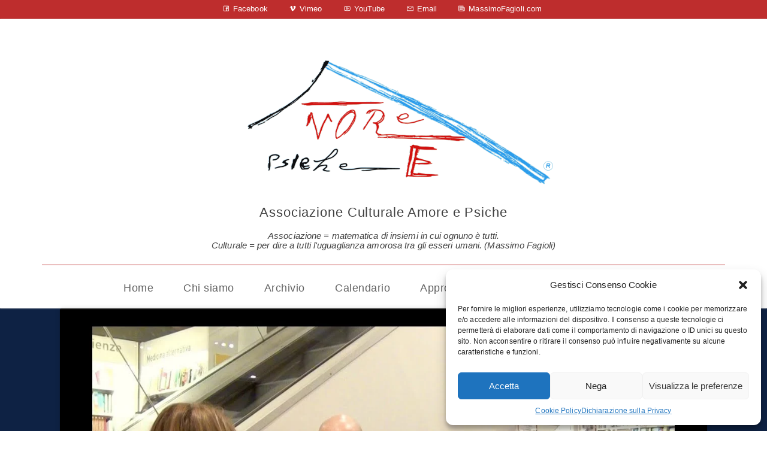

--- FILE ---
content_type: text/html; charset=UTF-8
request_url: https://associazioneamorepsiche.org/video/campo-marzio-di-emanuele-santi-presentazione-ibs-firenze/
body_size: 13318
content:
<!DOCTYPE html>
<html lang="it-IT" class="no-js">
<head>
    <meta charset="UTF-8">
    <meta http-equiv="X-UA-Compatible" content="IE=edge">
    <meta name="viewport" content="width=device-width, initial-scale=1">

	<meta name='robots' content='index, follow, max-image-preview:large, max-snippet:-1, max-video-preview:-1' />

	<!-- This site is optimized with the Yoast SEO plugin v20.2.1 - https://yoast.com/wordpress/plugins/seo/ -->
	<title>&quot;Campo Marzio&quot; di Emanuele Santi | Presentazione IBS Firenze - Associazione Culturale Amore e Psiche</title>
	<link rel="canonical" href="https://associazioneamorepsiche.org/video/campo-marzio-di-emanuele-santi-presentazione-ibs-firenze/" />
	<meta property="og:locale" content="it_IT" />
	<meta property="og:type" content="article" />
	<meta property="og:title" content="&quot;Campo Marzio&quot; di Emanuele Santi | Presentazione IBS Firenze - Associazione Culturale Amore e Psiche" />
	<meta property="og:description" content="Presentazione del nuovo libro di Emanuele Santi, Campo Marzio. IBS Firenze" />
	<meta property="og:url" content="https://associazioneamorepsiche.org/video/campo-marzio-di-emanuele-santi-presentazione-ibs-firenze/" />
	<meta property="og:site_name" content="Associazione Culturale Amore e Psiche" />
	<meta property="article:publisher" content="https://www.facebook.com/Amore-e-Psiche-associazione-culturale-e-libreria-175188891982/" />
	<meta property="article:modified_time" content="2018-11-05T21:26:49+00:00" />
	<meta property="og:image" content="https://associazioneamorepsiche.org/wp-content/uploads/2018/11/campo-marzio-di-emanuele-santi-p.jpg" />
	<meta property="og:image:width" content="1280" />
	<meta property="og:image:height" content="720" />
	<meta property="og:image:type" content="image/jpeg" />
	<meta name="twitter:card" content="summary_large_image" />
	<script type="application/ld+json" class="yoast-schema-graph">{"@context":"https://schema.org","@graph":[{"@type":"WebPage","@id":"https://associazioneamorepsiche.org/video/campo-marzio-di-emanuele-santi-presentazione-ibs-firenze/","url":"https://associazioneamorepsiche.org/video/campo-marzio-di-emanuele-santi-presentazione-ibs-firenze/","name":"\"Campo Marzio\" di Emanuele Santi | Presentazione IBS Firenze - Associazione Culturale Amore e Psiche","isPartOf":{"@id":"https://associazioneamorepsiche.org/#website"},"primaryImageOfPage":{"@id":"https://associazioneamorepsiche.org/video/campo-marzio-di-emanuele-santi-presentazione-ibs-firenze/#primaryimage"},"image":{"@id":"https://associazioneamorepsiche.org/video/campo-marzio-di-emanuele-santi-presentazione-ibs-firenze/#primaryimage"},"thumbnailUrl":"https://associazioneamorepsiche.org/wp-content/uploads/2018/11/campo-marzio-di-emanuele-santi-p.jpg","datePublished":"2015-11-20T16:00:00+00:00","dateModified":"2018-11-05T21:26:49+00:00","breadcrumb":{"@id":"https://associazioneamorepsiche.org/video/campo-marzio-di-emanuele-santi-presentazione-ibs-firenze/#breadcrumb"},"inLanguage":"it-IT","potentialAction":[{"@type":"ReadAction","target":["https://associazioneamorepsiche.org/video/campo-marzio-di-emanuele-santi-presentazione-ibs-firenze/"]}]},{"@type":"ImageObject","inLanguage":"it-IT","@id":"https://associazioneamorepsiche.org/video/campo-marzio-di-emanuele-santi-presentazione-ibs-firenze/#primaryimage","url":"https://associazioneamorepsiche.org/wp-content/uploads/2018/11/campo-marzio-di-emanuele-santi-p.jpg","contentUrl":"https://associazioneamorepsiche.org/wp-content/uploads/2018/11/campo-marzio-di-emanuele-santi-p.jpg","width":1280,"height":720},{"@type":"BreadcrumbList","@id":"https://associazioneamorepsiche.org/video/campo-marzio-di-emanuele-santi-presentazione-ibs-firenze/#breadcrumb","itemListElement":[{"@type":"ListItem","position":1,"name":"Home","item":"https://associazioneamorepsiche.org/"},{"@type":"ListItem","position":2,"name":"Video","item":"https://associazioneamorepsiche.org/video/"},{"@type":"ListItem","position":3,"name":"&#8220;Campo Marzio&#8221; di Emanuele Santi | Presentazione IBS Firenze"}]},{"@type":"WebSite","@id":"https://associazioneamorepsiche.org/#website","url":"https://associazioneamorepsiche.org/","name":"Associazione Culturale Amore e Psiche","description":"Associazione = matematica di insiemi in cui ognuno &egrave; tutti. Culturale = per dire a tutti l'uguaglianza amorosa tra gli esseri umani. (Massimo Fagioli)","potentialAction":[{"@type":"SearchAction","target":{"@type":"EntryPoint","urlTemplate":"https://associazioneamorepsiche.org/?s={search_term_string}"},"query-input":"required name=search_term_string"}],"inLanguage":"it-IT"}]}</script>
	<!-- / Yoast SEO plugin. -->


<link rel='dns-prefetch' href='//fonts.googleapis.com' />
<link rel='dns-prefetch' href='//maxcdn.icons8.com' />
<link rel="alternate" type="application/rss+xml" title="Associazione Culturale Amore e Psiche &raquo; Feed" href="https://associazioneamorepsiche.org/feed/" />
<link rel="alternate" type="application/rss+xml" title="Associazione Culturale Amore e Psiche &raquo; Feed dei commenti" href="https://associazioneamorepsiche.org/comments/feed/" />
<script>
window._wpemojiSettings = {"baseUrl":"https:\/\/s.w.org\/images\/core\/emoji\/14.0.0\/72x72\/","ext":".png","svgUrl":"https:\/\/s.w.org\/images\/core\/emoji\/14.0.0\/svg\/","svgExt":".svg","source":{"concatemoji":"https:\/\/associazioneamorepsiche.org\/wp-includes\/js\/wp-emoji-release.min.js?ver=6.1.9"}};
/*! This file is auto-generated */
!function(e,a,t){var n,r,o,i=a.createElement("canvas"),p=i.getContext&&i.getContext("2d");function s(e,t){var a=String.fromCharCode,e=(p.clearRect(0,0,i.width,i.height),p.fillText(a.apply(this,e),0,0),i.toDataURL());return p.clearRect(0,0,i.width,i.height),p.fillText(a.apply(this,t),0,0),e===i.toDataURL()}function c(e){var t=a.createElement("script");t.src=e,t.defer=t.type="text/javascript",a.getElementsByTagName("head")[0].appendChild(t)}for(o=Array("flag","emoji"),t.supports={everything:!0,everythingExceptFlag:!0},r=0;r<o.length;r++)t.supports[o[r]]=function(e){if(p&&p.fillText)switch(p.textBaseline="top",p.font="600 32px Arial",e){case"flag":return s([127987,65039,8205,9895,65039],[127987,65039,8203,9895,65039])?!1:!s([55356,56826,55356,56819],[55356,56826,8203,55356,56819])&&!s([55356,57332,56128,56423,56128,56418,56128,56421,56128,56430,56128,56423,56128,56447],[55356,57332,8203,56128,56423,8203,56128,56418,8203,56128,56421,8203,56128,56430,8203,56128,56423,8203,56128,56447]);case"emoji":return!s([129777,127995,8205,129778,127999],[129777,127995,8203,129778,127999])}return!1}(o[r]),t.supports.everything=t.supports.everything&&t.supports[o[r]],"flag"!==o[r]&&(t.supports.everythingExceptFlag=t.supports.everythingExceptFlag&&t.supports[o[r]]);t.supports.everythingExceptFlag=t.supports.everythingExceptFlag&&!t.supports.flag,t.DOMReady=!1,t.readyCallback=function(){t.DOMReady=!0},t.supports.everything||(n=function(){t.readyCallback()},a.addEventListener?(a.addEventListener("DOMContentLoaded",n,!1),e.addEventListener("load",n,!1)):(e.attachEvent("onload",n),a.attachEvent("onreadystatechange",function(){"complete"===a.readyState&&t.readyCallback()})),(e=t.source||{}).concatemoji?c(e.concatemoji):e.wpemoji&&e.twemoji&&(c(e.twemoji),c(e.wpemoji)))}(window,document,window._wpemojiSettings);
</script>
<style>
img.wp-smiley,
img.emoji {
	display: inline !important;
	border: none !important;
	box-shadow: none !important;
	height: 1em !important;
	width: 1em !important;
	margin: 0 0.07em !important;
	vertical-align: -0.1em !important;
	background: none !important;
	padding: 0 !important;
}
</style>
	<style id='wp-block-library-inline-css'>
:root{--wp-admin-theme-color:#007cba;--wp-admin-theme-color--rgb:0,124,186;--wp-admin-theme-color-darker-10:#006ba1;--wp-admin-theme-color-darker-10--rgb:0,107,161;--wp-admin-theme-color-darker-20:#005a87;--wp-admin-theme-color-darker-20--rgb:0,90,135;--wp-admin-border-width-focus:2px}@media (-webkit-min-device-pixel-ratio:2),(min-resolution:192dpi){:root{--wp-admin-border-width-focus:1.5px}}.wp-element-button{cursor:pointer}:root{--wp--preset--font-size--normal:16px;--wp--preset--font-size--huge:42px}:root .has-very-light-gray-background-color{background-color:#eee}:root .has-very-dark-gray-background-color{background-color:#313131}:root .has-very-light-gray-color{color:#eee}:root .has-very-dark-gray-color{color:#313131}:root .has-vivid-green-cyan-to-vivid-cyan-blue-gradient-background{background:linear-gradient(135deg,#00d084,#0693e3)}:root .has-purple-crush-gradient-background{background:linear-gradient(135deg,#34e2e4,#4721fb 50%,#ab1dfe)}:root .has-hazy-dawn-gradient-background{background:linear-gradient(135deg,#faaca8,#dad0ec)}:root .has-subdued-olive-gradient-background{background:linear-gradient(135deg,#fafae1,#67a671)}:root .has-atomic-cream-gradient-background{background:linear-gradient(135deg,#fdd79a,#004a59)}:root .has-nightshade-gradient-background{background:linear-gradient(135deg,#330968,#31cdcf)}:root .has-midnight-gradient-background{background:linear-gradient(135deg,#020381,#2874fc)}.has-regular-font-size{font-size:1em}.has-larger-font-size{font-size:2.625em}.has-normal-font-size{font-size:var(--wp--preset--font-size--normal)}.has-huge-font-size{font-size:var(--wp--preset--font-size--huge)}.has-text-align-center{text-align:center}.has-text-align-left{text-align:left}.has-text-align-right{text-align:right}#end-resizable-editor-section{display:none}.aligncenter{clear:both}.items-justified-left{justify-content:flex-start}.items-justified-center{justify-content:center}.items-justified-right{justify-content:flex-end}.items-justified-space-between{justify-content:space-between}.screen-reader-text{border:0;clip:rect(1px,1px,1px,1px);-webkit-clip-path:inset(50%);clip-path:inset(50%);height:1px;margin:-1px;overflow:hidden;padding:0;position:absolute;width:1px;word-wrap:normal!important}.screen-reader-text:focus{background-color:#ddd;clip:auto!important;-webkit-clip-path:none;clip-path:none;color:#444;display:block;font-size:1em;height:auto;left:5px;line-height:normal;padding:15px 23px 14px;text-decoration:none;top:5px;width:auto;z-index:100000}html :where(.has-border-color){border-style:solid}html :where([style*=border-top-color]){border-top-style:solid}html :where([style*=border-right-color]){border-right-style:solid}html :where([style*=border-bottom-color]){border-bottom-style:solid}html :where([style*=border-left-color]){border-left-style:solid}html :where([style*=border-width]){border-style:solid}html :where([style*=border-top-width]){border-top-style:solid}html :where([style*=border-right-width]){border-right-style:solid}html :where([style*=border-bottom-width]){border-bottom-style:solid}html :where([style*=border-left-width]){border-left-style:solid}html :where(img[class*=wp-image-]){height:auto;max-width:100%}figure{margin:0 0 1em}
</style>
<link rel='stylesheet' id='classic-theme-styles-css' href='https://associazioneamorepsiche.org/wp-includes/css/classic-themes.min.css?ver=1' media='all' />
<style id='global-styles-inline-css'>
body{--wp--preset--color--black: #000000;--wp--preset--color--cyan-bluish-gray: #abb8c3;--wp--preset--color--white: #ffffff;--wp--preset--color--pale-pink: #f78da7;--wp--preset--color--vivid-red: #cf2e2e;--wp--preset--color--luminous-vivid-orange: #ff6900;--wp--preset--color--luminous-vivid-amber: #fcb900;--wp--preset--color--light-green-cyan: #7bdcb5;--wp--preset--color--vivid-green-cyan: #00d084;--wp--preset--color--pale-cyan-blue: #8ed1fc;--wp--preset--color--vivid-cyan-blue: #0693e3;--wp--preset--color--vivid-purple: #9b51e0;--wp--preset--gradient--vivid-cyan-blue-to-vivid-purple: linear-gradient(135deg,rgba(6,147,227,1) 0%,rgb(155,81,224) 100%);--wp--preset--gradient--light-green-cyan-to-vivid-green-cyan: linear-gradient(135deg,rgb(122,220,180) 0%,rgb(0,208,130) 100%);--wp--preset--gradient--luminous-vivid-amber-to-luminous-vivid-orange: linear-gradient(135deg,rgba(252,185,0,1) 0%,rgba(255,105,0,1) 100%);--wp--preset--gradient--luminous-vivid-orange-to-vivid-red: linear-gradient(135deg,rgba(255,105,0,1) 0%,rgb(207,46,46) 100%);--wp--preset--gradient--very-light-gray-to-cyan-bluish-gray: linear-gradient(135deg,rgb(238,238,238) 0%,rgb(169,184,195) 100%);--wp--preset--gradient--cool-to-warm-spectrum: linear-gradient(135deg,rgb(74,234,220) 0%,rgb(151,120,209) 20%,rgb(207,42,186) 40%,rgb(238,44,130) 60%,rgb(251,105,98) 80%,rgb(254,248,76) 100%);--wp--preset--gradient--blush-light-purple: linear-gradient(135deg,rgb(255,206,236) 0%,rgb(152,150,240) 100%);--wp--preset--gradient--blush-bordeaux: linear-gradient(135deg,rgb(254,205,165) 0%,rgb(254,45,45) 50%,rgb(107,0,62) 100%);--wp--preset--gradient--luminous-dusk: linear-gradient(135deg,rgb(255,203,112) 0%,rgb(199,81,192) 50%,rgb(65,88,208) 100%);--wp--preset--gradient--pale-ocean: linear-gradient(135deg,rgb(255,245,203) 0%,rgb(182,227,212) 50%,rgb(51,167,181) 100%);--wp--preset--gradient--electric-grass: linear-gradient(135deg,rgb(202,248,128) 0%,rgb(113,206,126) 100%);--wp--preset--gradient--midnight: linear-gradient(135deg,rgb(2,3,129) 0%,rgb(40,116,252) 100%);--wp--preset--duotone--dark-grayscale: url('#wp-duotone-dark-grayscale');--wp--preset--duotone--grayscale: url('#wp-duotone-grayscale');--wp--preset--duotone--purple-yellow: url('#wp-duotone-purple-yellow');--wp--preset--duotone--blue-red: url('#wp-duotone-blue-red');--wp--preset--duotone--midnight: url('#wp-duotone-midnight');--wp--preset--duotone--magenta-yellow: url('#wp-duotone-magenta-yellow');--wp--preset--duotone--purple-green: url('#wp-duotone-purple-green');--wp--preset--duotone--blue-orange: url('#wp-duotone-blue-orange');--wp--preset--font-size--small: 13px;--wp--preset--font-size--medium: 20px;--wp--preset--font-size--large: 36px;--wp--preset--font-size--x-large: 42px;--wp--preset--spacing--20: 0.44rem;--wp--preset--spacing--30: 0.67rem;--wp--preset--spacing--40: 1rem;--wp--preset--spacing--50: 1.5rem;--wp--preset--spacing--60: 2.25rem;--wp--preset--spacing--70: 3.38rem;--wp--preset--spacing--80: 5.06rem;}:where(.is-layout-flex){gap: 0.5em;}body .is-layout-flow > .alignleft{float: left;margin-inline-start: 0;margin-inline-end: 2em;}body .is-layout-flow > .alignright{float: right;margin-inline-start: 2em;margin-inline-end: 0;}body .is-layout-flow > .aligncenter{margin-left: auto !important;margin-right: auto !important;}body .is-layout-constrained > .alignleft{float: left;margin-inline-start: 0;margin-inline-end: 2em;}body .is-layout-constrained > .alignright{float: right;margin-inline-start: 2em;margin-inline-end: 0;}body .is-layout-constrained > .aligncenter{margin-left: auto !important;margin-right: auto !important;}body .is-layout-constrained > :where(:not(.alignleft):not(.alignright):not(.alignfull)){max-width: var(--wp--style--global--content-size);margin-left: auto !important;margin-right: auto !important;}body .is-layout-constrained > .alignwide{max-width: var(--wp--style--global--wide-size);}body .is-layout-flex{display: flex;}body .is-layout-flex{flex-wrap: wrap;align-items: center;}body .is-layout-flex > *{margin: 0;}:where(.wp-block-columns.is-layout-flex){gap: 2em;}.has-black-color{color: var(--wp--preset--color--black) !important;}.has-cyan-bluish-gray-color{color: var(--wp--preset--color--cyan-bluish-gray) !important;}.has-white-color{color: var(--wp--preset--color--white) !important;}.has-pale-pink-color{color: var(--wp--preset--color--pale-pink) !important;}.has-vivid-red-color{color: var(--wp--preset--color--vivid-red) !important;}.has-luminous-vivid-orange-color{color: var(--wp--preset--color--luminous-vivid-orange) !important;}.has-luminous-vivid-amber-color{color: var(--wp--preset--color--luminous-vivid-amber) !important;}.has-light-green-cyan-color{color: var(--wp--preset--color--light-green-cyan) !important;}.has-vivid-green-cyan-color{color: var(--wp--preset--color--vivid-green-cyan) !important;}.has-pale-cyan-blue-color{color: var(--wp--preset--color--pale-cyan-blue) !important;}.has-vivid-cyan-blue-color{color: var(--wp--preset--color--vivid-cyan-blue) !important;}.has-vivid-purple-color{color: var(--wp--preset--color--vivid-purple) !important;}.has-black-background-color{background-color: var(--wp--preset--color--black) !important;}.has-cyan-bluish-gray-background-color{background-color: var(--wp--preset--color--cyan-bluish-gray) !important;}.has-white-background-color{background-color: var(--wp--preset--color--white) !important;}.has-pale-pink-background-color{background-color: var(--wp--preset--color--pale-pink) !important;}.has-vivid-red-background-color{background-color: var(--wp--preset--color--vivid-red) !important;}.has-luminous-vivid-orange-background-color{background-color: var(--wp--preset--color--luminous-vivid-orange) !important;}.has-luminous-vivid-amber-background-color{background-color: var(--wp--preset--color--luminous-vivid-amber) !important;}.has-light-green-cyan-background-color{background-color: var(--wp--preset--color--light-green-cyan) !important;}.has-vivid-green-cyan-background-color{background-color: var(--wp--preset--color--vivid-green-cyan) !important;}.has-pale-cyan-blue-background-color{background-color: var(--wp--preset--color--pale-cyan-blue) !important;}.has-vivid-cyan-blue-background-color{background-color: var(--wp--preset--color--vivid-cyan-blue) !important;}.has-vivid-purple-background-color{background-color: var(--wp--preset--color--vivid-purple) !important;}.has-black-border-color{border-color: var(--wp--preset--color--black) !important;}.has-cyan-bluish-gray-border-color{border-color: var(--wp--preset--color--cyan-bluish-gray) !important;}.has-white-border-color{border-color: var(--wp--preset--color--white) !important;}.has-pale-pink-border-color{border-color: var(--wp--preset--color--pale-pink) !important;}.has-vivid-red-border-color{border-color: var(--wp--preset--color--vivid-red) !important;}.has-luminous-vivid-orange-border-color{border-color: var(--wp--preset--color--luminous-vivid-orange) !important;}.has-luminous-vivid-amber-border-color{border-color: var(--wp--preset--color--luminous-vivid-amber) !important;}.has-light-green-cyan-border-color{border-color: var(--wp--preset--color--light-green-cyan) !important;}.has-vivid-green-cyan-border-color{border-color: var(--wp--preset--color--vivid-green-cyan) !important;}.has-pale-cyan-blue-border-color{border-color: var(--wp--preset--color--pale-cyan-blue) !important;}.has-vivid-cyan-blue-border-color{border-color: var(--wp--preset--color--vivid-cyan-blue) !important;}.has-vivid-purple-border-color{border-color: var(--wp--preset--color--vivid-purple) !important;}.has-vivid-cyan-blue-to-vivid-purple-gradient-background{background: var(--wp--preset--gradient--vivid-cyan-blue-to-vivid-purple) !important;}.has-light-green-cyan-to-vivid-green-cyan-gradient-background{background: var(--wp--preset--gradient--light-green-cyan-to-vivid-green-cyan) !important;}.has-luminous-vivid-amber-to-luminous-vivid-orange-gradient-background{background: var(--wp--preset--gradient--luminous-vivid-amber-to-luminous-vivid-orange) !important;}.has-luminous-vivid-orange-to-vivid-red-gradient-background{background: var(--wp--preset--gradient--luminous-vivid-orange-to-vivid-red) !important;}.has-very-light-gray-to-cyan-bluish-gray-gradient-background{background: var(--wp--preset--gradient--very-light-gray-to-cyan-bluish-gray) !important;}.has-cool-to-warm-spectrum-gradient-background{background: var(--wp--preset--gradient--cool-to-warm-spectrum) !important;}.has-blush-light-purple-gradient-background{background: var(--wp--preset--gradient--blush-light-purple) !important;}.has-blush-bordeaux-gradient-background{background: var(--wp--preset--gradient--blush-bordeaux) !important;}.has-luminous-dusk-gradient-background{background: var(--wp--preset--gradient--luminous-dusk) !important;}.has-pale-ocean-gradient-background{background: var(--wp--preset--gradient--pale-ocean) !important;}.has-electric-grass-gradient-background{background: var(--wp--preset--gradient--electric-grass) !important;}.has-midnight-gradient-background{background: var(--wp--preset--gradient--midnight) !important;}.has-small-font-size{font-size: var(--wp--preset--font-size--small) !important;}.has-medium-font-size{font-size: var(--wp--preset--font-size--medium) !important;}.has-large-font-size{font-size: var(--wp--preset--font-size--large) !important;}.has-x-large-font-size{font-size: var(--wp--preset--font-size--x-large) !important;}
</style>
<link rel='stylesheet' id='cmplz-general-css' href='https://associazioneamorepsiche.org/wp-content/plugins/complianz-gdpr-premium/assets/css/cookieblocker.min.css?ver=1701265867' media='all' />
<link rel='stylesheet' id='bootstrap-css' href='https://associazioneamorepsiche.org/wp-content/themes/kalium/assets/css/bootstrap.css' media='all' />
<link rel='stylesheet' id='main-css' href='https://associazioneamorepsiche.org/wp-content/themes/kalium/assets/css/main.css?ver=2.6.1' media='all' />
<link rel='stylesheet' id='style-css' href='https://associazioneamorepsiche.org/wp-content/themes/kalium/style.css?ver=2.6.1' media='all' />
<link rel='stylesheet' id='custom-skin-css' href='https://associazioneamorepsiche.org/wp-content/themes/amorepsiche/custom-skin.css?ver=35dcb358081ccfb49f9f400cf775381c' media='all' />
<link rel='stylesheet' id='fluidbox-css' href='https://associazioneamorepsiche.org/wp-content/themes/kalium/assets/js/fluidbox/css/fluidbox.min.css' media='all' />
<link rel='stylesheet' id='typolab-b463072ad7e8149733b30bc2b664bfd6-css' href='https://fonts.googleapis.com/css?family=Roboto%3A300%2C300italic&#038;subset=latin&#038;ver=eec762e4b6facfa9b209927701746789' media='all' />
<link rel='stylesheet' id='bsf-Defaults-css' href='https://associazioneamorepsiche.org/wp-content/uploads/smile_fonts/Defaults/Defaults.css?ver=3.21.1' media='all' />
<link rel='stylesheet' id='kalium-child-css' href='https://associazioneamorepsiche.org/wp-content/themes/amorepsiche/style.css?ver=6.1.9' media='all' />
<link rel='stylesheet' id='line-awesome-css' href='https://maxcdn.icons8.com/fonts/line-awesome/1.1/css/line-awesome-font-awesome.min.css?ver=6.1.9' media='all' />
    <script type="text/javascript">
        var ajaxurl = ajaxurl || 'https://associazioneamorepsiche.org/wp-admin/admin-ajax.php';
		    </script><style id="typolab-font-variants">h1,h2,h3,h4,h5,h6{font-family:'Roboto';font-weight:300}body,p{font-family:'Roboto';font-weight:300}</style><script src='https://associazioneamorepsiche.org/wp-includes/js/jquery/jquery.min.js?ver=3.6.1' id='jquery-core-js'></script>
<script src='https://associazioneamorepsiche.org/wp-includes/js/jquery/jquery-migrate.min.js?ver=3.3.2' id='jquery-migrate-js'></script>
<script src='https://associazioneamorepsiche.org/wp-content/themes/amorepsiche/inc/js/custom-script.js?ver=6.1.9' id='custom-script-js'></script>
<script></script><link rel="https://api.w.org/" href="https://associazioneamorepsiche.org/wp-json/" /><link rel="alternate" type="application/json" href="https://associazioneamorepsiche.org/wp-json/wp/v2/video/15469" /><link rel="EditURI" type="application/rsd+xml" title="RSD" href="https://associazioneamorepsiche.org/xmlrpc.php?rsd" />
<link rel="wlwmanifest" type="application/wlwmanifest+xml" href="https://associazioneamorepsiche.org/wp-includes/wlwmanifest.xml" />
<meta name="generator" content="WordPress 6.1.9" />
<link rel='shortlink' href='https://associazioneamorepsiche.org/?p=15469' />
<link rel="alternate" type="application/json+oembed" href="https://associazioneamorepsiche.org/wp-json/oembed/1.0/embed?url=https%3A%2F%2Fassociazioneamorepsiche.org%2Fvideo%2Fcampo-marzio-di-emanuele-santi-presentazione-ibs-firenze%2F" />
<link rel="alternate" type="text/xml+oembed" href="https://associazioneamorepsiche.org/wp-json/oembed/1.0/embed?url=https%3A%2F%2Fassociazioneamorepsiche.org%2Fvideo%2Fcampo-marzio-di-emanuele-santi-presentazione-ibs-firenze%2F&#038;format=xml" />
			<style>.cmplz-hidden {
					display: none !important;
				}</style>				            <link rel="shortcut icon" href="//associazioneamorepsiche.org/wp-content/uploads/2018/09/favicon.png">
						        <meta name="theme-color" content="#ffffff"><script>var mobile_menu_breakpoint = 768;</script><style>@media screen and (min-width:769px) { .mobile-menu-wrapper,.mobile-menu-overlay,.standard-menu-container .menu-bar-hidden-desktop {
display: none;

} }</style><style>@media screen and (max-width:768px) { .standard-menu-container > div,.standard-menu-container > nav,.main-header.menu-type-standard-menu .standard-menu-container div.menu>ul,.main-header.menu-type-standard-menu .standard-menu-container ul.menu,.menu-cart-icon-container {
display: none;

} }</style><style id="theme-custom-css">
body {}#main-wrapper .countdown-holder {    display: none!important;}
</style><meta name="generator" content="Powered by WPBakery Page Builder - drag and drop page builder for WordPress."/>
<noscript><style>.lazyload[data-src]{display:none !important;}</style></noscript><style>.lazyload{background-image:none !important;}.lazyload:before{background-image:none !important;}</style><noscript><style> .wpb_animate_when_almost_visible { opacity: 1; }</style></noscript></head>
<body data-cmplz=1 class="video-template-default single single-video postid-15469 wp-embed-responsive wpb-js-composer js-comp-ver-8.6.1 vc_responsive">

<div id="top-bar">	
		<ul class="social-networks textual colored-hover">
			<li><a href="https://www.facebook.com/Amore-e-Psiche-associazione-culturale-e-libreria-175188891982/" target="_blank" class="facebook" title="Facebook"><i class="fa fa-facebook"></i><span class="name">Facebook</span></a></li>
			<li><a href="https://vimeo.com/mawi/videos" target="_blank" class="vimeo" title="Vimeo"><i class="fa fa-vimeo"></i><span class="name">Vimeo</span></a></li>
			<li><a href="https://www.youtube.com/user/mawivideoNEWS/videos" target="_blank" class="youtube" title="YouTube"><i class="fa fa-youtube-play"></i><span class="name">YouTube</span></a></li>
			<li><a href="mailto:posta@associazioneamorepsiche.org?subject=Ciao!" target="_self" class="email" title="Email"><i class="fa fa-envelope-o"></i><span class="name">Email</span></a></li>
			<li><a href="https://massimofagioli.com/" target="_blank" class="custom" title="MassimoFagioli.com"><i class="fa fa-newspaper-o"></i><span class="name">MassimoFagioli.com</span></a></li>
		</ul>
	
	</div><div class="mobile-menu-wrapper mobile-menu-slide">
	
	<div class="mobile-menu-container">
		
		<ul id="menu-primary" class="menu"><li id="menu-item-15031" class="menu-item menu-item-type-post_type menu-item-object-page menu-item-home menu-item-15031"><a href="https://associazioneamorepsiche.org/">Home</a></li>
<li id="menu-item-14992" class="menu-item menu-item-type-post_type menu-item-object-page menu-item-14992"><a href="https://associazioneamorepsiche.org/chi-siamo/">Chi siamo</a></li>
<li id="menu-item-13308" class="menu-item menu-item-type-post_type menu-item-object-page menu-item-13308"><a href="https://associazioneamorepsiche.org/archivio/">Archivio</a></li>
<li id="menu-item-15954" class="menu-item menu-item-type-post_type menu-item-object-page menu-item-15954"><a href="https://associazioneamorepsiche.org/calendario/">Calendario</a></li>
<li id="menu-item-15432" class="menu-item menu-item-type-post_type menu-item-object-page current_page_parent menu-item-15432"><a href="https://associazioneamorepsiche.org/approfondimenti/">Approfondimenti</a></li>
<li id="menu-item-15316" class="menu_red menu-item menu-item-type-post_type menu-item-object-page menu-item-15316"><a href="https://associazioneamorepsiche.org/sostieni/">Sostieni</a></li>
<li id="menu-item-15030" class="menu-item menu-item-type-post_type menu-item-object-page menu-item-15030"><a href="https://associazioneamorepsiche.org/contatti/">Contatti</a></li>
</ul>		
				
				
	</div>
	
</div>

<div class="mobile-menu-overlay"></div>
<div class="wrapper" id="main-wrapper">

	<style>header.site-header {
padding-top: 50px;

}</style><style>@media screen and (max-width: 992px) { header.site-header {
padding-top: 25px;

} }</style><style>@media screen and (max-width: 768px) { header.site-header {
padding-top: 16.666666666667px;

} }</style><style>header.site-header {
padding-bottom: 20px;

}</style><style>@media screen and (max-width: 992px) { header.site-header {
padding-bottom: 10px;

} }</style><style>@media screen and (max-width: 768px) { header.site-header {
padding-bottom: 6.6666666666667px;

} }</style><header class="site-header main-header menu-type-standard-menu">
	
	<div class="container">

		<div class="logo-and-menu-container">
			
						
			<div itemscope itemtype="http://schema.org/Organization" class="logo-column">
				
				<style>.header-logo.logo-image {
width: 590px;
 height: 241.53125px;

}</style><style>@media screen and (max-width: 768px) { .header-logo.logo-image {
width: 350px ;
 height: 143.28125px ;

} }</style><a itemprop="url" href="https://associazioneamorepsiche.org" class="header-logo logo-image">
		<img itemprop="logo" src="[data-uri]" width="1280" height="524" class="main-logo lazyload" alt="associazione-culturale-amore-e-psiche" data-src="//associazioneamorepsiche.org/wp-content/uploads/2018/11/amore-e-psiche-logo.png" decoding="async" data-eio-rwidth="1280" data-eio-rheight="524" /><noscript><img itemprop="logo" src="//associazioneamorepsiche.org/wp-content/uploads/2018/11/amore-e-psiche-logo.png" width="1280" height="524" class="main-logo" alt="associazione-culturale-amore-e-psiche" data-eio="l" /></noscript>
</a>

				
			</div>
			
			<div id="title_head"><h1>Associazione Culturale Amore e Psiche</h1><h2 class="text-center">Associazione = matematica di insiemi in cui ognuno è tutti.<br>Culturale = per dire a tutti l'uguaglianza amorosa tra gli esseri umani. (Massimo Fagioli)</h2></div>				
			<div class="menu-column">
								<div class="menu-items-blocks standard-menu-container menu-skin-main reveal-from-top dropdown-caret">
						
						<nav><ul id="menu-primary-1" class="menu"><li class="menu-item menu-item-type-post_type menu-item-object-page menu-item-home menu-item-15031"><a href="https://associazioneamorepsiche.org/"><span>Home</span></a></li>
<li class="menu-item menu-item-type-post_type menu-item-object-page menu-item-14992"><a href="https://associazioneamorepsiche.org/chi-siamo/"><span>Chi siamo</span></a></li>
<li class="menu-item menu-item-type-post_type menu-item-object-page menu-item-13308"><a href="https://associazioneamorepsiche.org/archivio/"><span>Archivio</span></a></li>
<li class="menu-item menu-item-type-post_type menu-item-object-page menu-item-15954"><a href="https://associazioneamorepsiche.org/calendario/"><span>Calendario</span></a></li>
<li class="menu-item menu-item-type-post_type menu-item-object-page current_page_parent menu-item-15432"><a href="https://associazioneamorepsiche.org/approfondimenti/"><span>Approfondimenti</span></a></li>
<li class="menu_red menu-item menu-item-type-post_type menu-item-object-page menu-item-15316"><a href="https://associazioneamorepsiche.org/sostieni/"><span>Sostieni</span></a></li>
<li class="menu-item menu-item-type-post_type menu-item-object-page menu-item-15030"><a href="https://associazioneamorepsiche.org/contatti/"><span>Contatti</span></a></li>
</ul></nav>

												
						<a class="menu-bar menu-skin-main menu-bar-hidden-desktop" href="#">
							        <span class="show-menu-text icon-right">MENU</span>
        <span class="hide-menu-text">CHIUDI</span>

        <span class="ham"></span>
								</a>
					</div>
								</div>
		</div>
		
		
	</div>
	
</header>

<script type="text/javascript">
	var headerOptions = headerOptions || {};
	jQuery.extend( headerOptions, {"stickyHeader":false} );
</script>
			<section class="post--full-width-image post-15469 video type-video status-publish has-post-thumbnail hentry archive_category-presentazioni-libri-lasino-doro-edizioni archive_tag-campo-marzio">
				<div class="post-image">
	
		
					<a href="https://associazioneamorepsiche.org/wp-content/uploads/2018/11/campo-marzio-di-emanuele-santi-p.jpg" class="featured-image">
					<span class="image-placeholder" style="padding-bottom:56.25000000%;background-color:#eeeeee"><img width="1280"  height="720"  class="attachment-original size-original img-15470 lazyload"  decoding="async"  data-src="https://associazioneamorepsiche.org/wp-content/uploads/2018/11/campo-marzio-di-emanuele-santi-p.jpg"  data-srcset="https://associazioneamorepsiche.org/wp-content/uploads/2018/11/campo-marzio-di-emanuele-santi-p.jpg 1280w, https://associazioneamorepsiche.org/wp-content/uploads/2018/11/campo-marzio-di-emanuele-santi-p-300x169.jpg 300w, https://associazioneamorepsiche.org/wp-content/uploads/2018/11/campo-marzio-di-emanuele-santi-p-768x432.jpg 768w, https://associazioneamorepsiche.org/wp-content/uploads/2018/11/campo-marzio-di-emanuele-santi-p-1024x576.jpg 1024w, https://associazioneamorepsiche.org/wp-content/uploads/2018/11/campo-marzio-di-emanuele-santi-p-1116x628.jpg 1116w, https://associazioneamorepsiche.org/wp-content/uploads/2018/11/campo-marzio-di-emanuele-santi-p-806x453.jpg 806w, https://associazioneamorepsiche.org/wp-content/uploads/2018/11/campo-marzio-di-emanuele-santi-p-558x314.jpg 558w, https://associazioneamorepsiche.org/wp-content/uploads/2018/11/campo-marzio-di-emanuele-santi-p-655x368.jpg 655w"  data-sizes="(max-width: 1280px) 100vw, 1280px" /></span>				</a>
					
		
</div>			</section>
			<div class="boxerin"><div class="box-frame"><iframe data-placeholder-image="https://associazioneamorepsiche.org/wp-content/uploads/complianz/placeholders/youtubeeFUfyuMD708-maxresdefault.webp" data-category="marketing" data-service="youtube" class="cmplz-placeholder-element cmplz-iframe cmplz-iframe-styles cmplz-video " data-cmplz-target="src" data-src-cmplz="https://www.youtube.com/embed/eFUfyuMD708" width="560" height="315"  src="about:blank"  frameborder="0" allow="accelerometer; autoplay; encrypted-media; gyroscope; picture-in-picture" allowfullscreen></iframe></div></div>        <div class="single-post">

            <div class="container">

                <div class="row">

					<article id="post-15469" class="post post-15469 video type-video status-publish has-post-thumbnail hentry archive_category-presentazioni-libri-lasino-doro-edizioni archive_tag-campo-marzio">
	
		
	<section class="post--column post-body">
		
		<header class="entry-header">

	<h1 class="post-title entry-title">&#8220;Campo Marzio&#8221; di Emanuele Santi | Presentazione IBS Firenze</h1>
</header>			<div class="post-meta date updated published">
				<i class="icon icon-basic-calendar"></i>
				20 Novembre 2015			</div>
						<section class="post-content post-formatting">
				<p>Presentazione del nuovo libro di Emanuele Santi, Campo Marzio. IBS Firenze</p>
			</section>
						<section class="post-share-networks post-share-networks--style-icons">
				
				<div class="share-title">
					Share:				</div>
				
				<div class="networks-list">
				    <a class="facebook"
       href="https://www.facebook.com/sharer.php?u=https%3A%2F%2Fassociazioneamorepsiche.org%2Fvideo%2Fcampo-marzio-di-emanuele-santi-presentazione-ibs-firenze%2F">
		            <i class="icon fa fa-facebook"></i>
		    </a>
	    <a class="twitter"
       href="https://twitter.com/share?text=%26%238220%3BCampo+Marzio%26%238221%3B+di+Emanuele+Santi+%7C+Presentazione+IBS+Firenze&amp;url=https%3A%2F%2Fassociazioneamorepsiche.org%2Fvideo%2Fcampo-marzio-di-emanuele-santi-presentazione-ibs-firenze%2F">
		            <i class="icon fa fa-twitter"></i>
		    </a>
	    <a class="linkedin"
       href="https://linkedin.com/shareArticle?mini=true&amp;url=https%3A%2F%2Fassociazioneamorepsiche.org%2Fvideo%2Fcampo-marzio-di-emanuele-santi-presentazione-ibs-firenze%2F&amp;title=%26%238220%3BCampo+Marzio%26%238221%3B+di+Emanuele+Santi+%7C+Presentazione+IBS+Firenze">
		            <i class="icon fa fa-linkedin"></i>
		    </a>
	    <a class="tumblr"
       href="http://www.tumblr.com/share/link?url=https%3A%2F%2Fassociazioneamorepsiche.org%2Fvideo%2Fcampo-marzio-di-emanuele-santi-presentazione-ibs-firenze%2F&name=%26%238220%3BCampo+Marzio%26%238221%3B+di+Emanuele+Santi+%7C+Presentazione+IBS+Firenze&description=">
		            <i class="icon fa fa-tumblr"></i>
		    </a>
					</div>
				
			</section>
					
	</section>

	<nav class="post-navigation">
	
		<a href="https://associazioneamorepsiche.org/video/feltrinelli-appia-presentazione-del-libro-il-palazzo-di-primavera-arte-ed-eros-in-cina/" class="post-navigation--next">
		<span class="post-navigation--arrow">
			<i class="flaticon-arrow427"></i>
		</span>
		
		<span class="post-navigation--label">
			<em>Newer Post</em>
			<strong class="post-navigation--post-title">
				Feltrinelli Appia – Presentazione del libro “Il palazzo di primavera. Arte ed eros in Cina”			</strong>
		</span>
	</a>
		
		<a href="https://associazioneamorepsiche.org/video/una-ragazza-con-la-valigia-di-sanda-pandza-presentazione-ibs-firenze/" class="post-navigation--prev">
		<span class="post-navigation--arrow">
			<i class="flaticon-arrow413"></i>
		</span>
		
		<span class="post-navigation--label">
			<em>Older Post</em>
			<strong class="post-navigation--post-title">
				&#8220;Una ragazza con la valigia&#8221; di Sanda Pandža | Presentazione IBS Firenze			</strong>
		</span>
	</a>
		
</nav>	
</article>					

                </div>

            </div>
			

        </div>
		
</div>
<footer id="footer" role="contentinfo" class="site-footer main-footer footer-bottom-vertical footer-fullwidth">
	
	<div class="container">
	
	<div class="footer-widgets">
		
			
		<div class="footer--widgets widget-area widgets--columned-layout widgets--columns-1" role="complementary">
			
			<div id="media_image-2" class="widget widget_media_image"><img width="300" height="136" src="[data-uri]" class="image wp-image-15401  attachment-medium size-medium lazyload" alt="" decoding="async" style="max-width: 100%; height: auto;"   data-src="https://associazioneamorepsiche.org/wp-content/uploads/2018/10/AEP-logo-300x136.png" data-srcset="https://associazioneamorepsiche.org/wp-content/uploads/2018/10/AEP-logo-300x136.png 300w, https://associazioneamorepsiche.org/wp-content/uploads/2018/10/AEP-logo-768x347.png 768w, https://associazioneamorepsiche.org/wp-content/uploads/2018/10/AEP-logo-1024x463.png 1024w, https://associazioneamorepsiche.org/wp-content/uploads/2018/10/AEP-logo-1116x505.png 1116w, https://associazioneamorepsiche.org/wp-content/uploads/2018/10/AEP-logo-806x365.png 806w, https://associazioneamorepsiche.org/wp-content/uploads/2018/10/AEP-logo-558x252.png 558w, https://associazioneamorepsiche.org/wp-content/uploads/2018/10/AEP-logo-655x296.png 655w, https://associazioneamorepsiche.org/wp-content/uploads/2018/10/AEP-logo.png 1280w" data-sizes="auto" data-eio-rwidth="300" data-eio-rheight="136" /><noscript><img width="300" height="136" src="https://associazioneamorepsiche.org/wp-content/uploads/2018/10/AEP-logo-300x136.png" class="image wp-image-15401  attachment-medium size-medium" alt="" decoding="async" style="max-width: 100%; height: auto;" srcset="https://associazioneamorepsiche.org/wp-content/uploads/2018/10/AEP-logo-300x136.png 300w, https://associazioneamorepsiche.org/wp-content/uploads/2018/10/AEP-logo-768x347.png 768w, https://associazioneamorepsiche.org/wp-content/uploads/2018/10/AEP-logo-1024x463.png 1024w, https://associazioneamorepsiche.org/wp-content/uploads/2018/10/AEP-logo-1116x505.png 1116w, https://associazioneamorepsiche.org/wp-content/uploads/2018/10/AEP-logo-806x365.png 806w, https://associazioneamorepsiche.org/wp-content/uploads/2018/10/AEP-logo-558x252.png 558w, https://associazioneamorepsiche.org/wp-content/uploads/2018/10/AEP-logo-655x296.png 655w, https://associazioneamorepsiche.org/wp-content/uploads/2018/10/AEP-logo.png 1280w" sizes="(max-width: 300px) 100vw, 300px" data-eio="l" /></noscript></div><div id="nav_menu-2" class="widget widget_nav_menu"><div class="menu-primary-container"><ul id="menu-primary-2" class="menu"><li class="menu-item menu-item-type-post_type menu-item-object-page menu-item-home menu-item-15031"><a href="https://associazioneamorepsiche.org/">Home</a></li>
<li class="menu-item menu-item-type-post_type menu-item-object-page menu-item-14992"><a href="https://associazioneamorepsiche.org/chi-siamo/">Chi siamo</a></li>
<li class="menu-item menu-item-type-post_type menu-item-object-page menu-item-13308"><a href="https://associazioneamorepsiche.org/archivio/">Archivio</a></li>
<li class="menu-item menu-item-type-post_type menu-item-object-page menu-item-15954"><a href="https://associazioneamorepsiche.org/calendario/">Calendario</a></li>
<li class="menu-item menu-item-type-post_type menu-item-object-page current_page_parent menu-item-15432"><a href="https://associazioneamorepsiche.org/approfondimenti/">Approfondimenti</a></li>
<li class="menu_red menu-item menu-item-type-post_type menu-item-object-page menu-item-15316"><a href="https://associazioneamorepsiche.org/sostieni/">Sostieni</a></li>
<li class="menu-item menu-item-type-post_type menu-item-object-page menu-item-15030"><a href="https://associazioneamorepsiche.org/contatti/">Contatti</a></li>
</ul></div></div>			
		</div>
	
	</div>
	
	<hr>
	
</div>
		
	<div class="footer-bottom">
		
		<div class="container">

			<div class="footer-bottom-content">
				
								
					<div class="footer-content-right">
							<ul class="social-networks textual colored-hover"><li><a href="https://www.facebook.com/Amore-e-Psiche-associazione-culturale-e-libreria-175188891982/" target="_blank" class="facebook" title="Facebook"><i class="fa fa-facebook"></i><span class="name">Facebook</span></a></li><li><a href="https://vimeo.com/mawi/videos" target="_blank" class="vimeo" title="Vimeo"><i class="fa fa-vimeo"></i><span class="name">Vimeo</span></a></li><li><a href="https://www.youtube.com/user/mawivideoNEWS/videos" target="_blank" class="youtube" title="YouTube"><i class="fa fa-youtube-play"></i><span class="name">YouTube</span></a></li><li><a href="mailto:posta@associazioneamorepsiche.org?subject=Ciao!" target="_self" class="email" title="Email"><i class="fa fa-envelope-o"></i><span class="name">Email</span></a></li><li><a href="https://segnalazioni.blogspot.com/" target="_blank" class="custom" title="Segnalazioni.blogspot.com"><i class="fa fa-newspaper-o"></i><span class="name">Segnalazioni.blogspot.com</span></a></li></ul>							
					</div>
					
				
								
					<div class="footer-content-left">
						
						<div class="copyrights site-info">
							
							<p>© 2026 - Associazione Amore e Psiche ETS -  Via Orazio Coclite 7, 00181 Roma - C.F. 97470340585<br>
<br>
<a href="https://associazioneamorepsiche.org/dichiarazione-sulla-privacy-ue/" target="_blank" title="Privacy Policy" class="">Privacy Policy</a> - <a href="https://associazioneamorepsiche.org/cookie-policy-ue/" target="_blank" title="Cookie Policy" class="">Cookie Policy</a> - website by <a href="https://www.manlioma.it" target="_blank" class="">ManlioMa</a></p>
							
						</div>
						
					</div>
				
							</div>

		</div>
		
	</div>
	
	
</footer><script> var _k = _k || {}; _k.enqueueAssets = {"js":{"light-gallery":[{"src":"https:\/\/associazioneamorepsiche.org\/wp-content\/themes\/kalium\/assets\/js\/light-gallery\/lightgallery-all.min.js"}]},"styles":{"light-gallery":[{"src":"https:\/\/associazioneamorepsiche.org\/wp-content\/themes\/kalium\/assets\/js\/light-gallery\/css\/lightgallery.min.css"},{"src":"https:\/\/associazioneamorepsiche.org\/wp-content\/themes\/kalium\/assets\/js\/light-gallery\/css\/lg-transitions.min.css"}]}};</script><script> var _k = _k || {}; _k.require = function(e){var t=e instanceof Array?e:[e];return new Promise(function(e,r){var a=function(t){if(t&&t.length){var r=t.shift(),n=r.match( /\.js(\?.*)?$/)?"script":"text";jQuery.ajax({dataType:n,url:r}).success(function(){!function(e){var t;e.match( /\.js(\?.*)?$/)?(t=document.createElement("script")).src=e:((t=document.createElement("link")).rel="stylesheet",t.href=e);var r=!1,a=jQuery("[data-deploader]").each(function(t,a){e!=jQuery(a).attr("src")&&e!=jQuery(a).attr("href")||(r=!0)}).length;r||(t.setAttribute("data-deploader",a),jQuery("head").append(t))}(r)}).always(function(){r.length&&a(t)})}else e()};a(t)})};</script>
<!-- Consent Management powered by Complianz | GDPR/CCPA Cookie Consent https://wordpress.org/plugins/complianz-gdpr -->
<div id="cmplz-cookiebanner-container"><div class="cmplz-cookiebanner cmplz-hidden banner-1 optin cmplz-bottom-right cmplz-categories-type-view-preferences" aria-modal="true" data-nosnippet="true" role="dialog" aria-live="polite" aria-labelledby="cmplz-header-1-optin" aria-describedby="cmplz-message-1-optin">
	<div class="cmplz-header">
		<div class="cmplz-logo"></div>
		<div class="cmplz-title" id="cmplz-header-1-optin">Gestisci Consenso Cookie</div>
		<div class="cmplz-close" tabindex="0" role="button" aria-label=" ">
			<svg aria-hidden="true" focusable="false" data-prefix="fas" data-icon="times" class="svg-inline--fa fa-times fa-w-11" role="img" xmlns="http://www.w3.org/2000/svg" viewBox="0 0 352 512"><path fill="currentColor" d="M242.72 256l100.07-100.07c12.28-12.28 12.28-32.19 0-44.48l-22.24-22.24c-12.28-12.28-32.19-12.28-44.48 0L176 189.28 75.93 89.21c-12.28-12.28-32.19-12.28-44.48 0L9.21 111.45c-12.28 12.28-12.28 32.19 0 44.48L109.28 256 9.21 356.07c-12.28 12.28-12.28 32.19 0 44.48l22.24 22.24c12.28 12.28 32.2 12.28 44.48 0L176 322.72l100.07 100.07c12.28 12.28 32.2 12.28 44.48 0l22.24-22.24c12.28-12.28 12.28-32.19 0-44.48L242.72 256z"></path></svg>
		</div>
	</div>

	<div class="cmplz-divider cmplz-divider-header"></div>
	<div class="cmplz-body">
		<div class="cmplz-message" id="cmplz-message-1-optin">Per fornire le migliori esperienze, utilizziamo tecnologie come i cookie per memorizzare e/o accedere alle informazioni del dispositivo. Il consenso a queste tecnologie ci permetterà di elaborare dati come il comportamento di navigazione o ID unici su questo sito. Non acconsentire o ritirare il consenso può influire negativamente su alcune caratteristiche e funzioni.</div>
		<!-- categories start -->
		<div class="cmplz-categories">
			<details class="cmplz-category cmplz-functional" >
				<summary>
						<span class="cmplz-category-header">
							<span class="cmplz-category-title">Funzionale</span>
							<span class='cmplz-always-active'>
								<span class="cmplz-banner-checkbox">
									<input type="checkbox"
										   id="cmplz-functional-optin"
										   data-category="cmplz_functional"
										   class="cmplz-consent-checkbox cmplz-functional"
										   size="40"
										   value="1"/>
									<label class="cmplz-label" for="cmplz-functional-optin" tabindex="0"><span class="screen-reader-text">Funzionale</span></label>
								</span>
								Sempre attivo							</span>
							<span class="cmplz-icon cmplz-open">
								<svg xmlns="http://www.w3.org/2000/svg" viewBox="0 0 448 512"  height="18" ><path d="M224 416c-8.188 0-16.38-3.125-22.62-9.375l-192-192c-12.5-12.5-12.5-32.75 0-45.25s32.75-12.5 45.25 0L224 338.8l169.4-169.4c12.5-12.5 32.75-12.5 45.25 0s12.5 32.75 0 45.25l-192 192C240.4 412.9 232.2 416 224 416z"/></svg>
							</span>
						</span>
				</summary>
				<div class="cmplz-description">
					<span class="cmplz-description-functional">L'archiviazione tecnica o l'accesso sono strettamente necessari al fine legittimo di consentire l'uso di un servizio specifico esplicitamente richiesto dall'abbonato o dall'utente, o al solo scopo di effettuare la trasmissione di una comunicazione su una rete di comunicazione elettronica.</span>
				</div>
			</details>

			<details class="cmplz-category cmplz-preferences" >
				<summary>
						<span class="cmplz-category-header">
							<span class="cmplz-category-title">Preferenze</span>
							<span class="cmplz-banner-checkbox">
								<input type="checkbox"
									   id="cmplz-preferences-optin"
									   data-category="cmplz_preferences"
									   class="cmplz-consent-checkbox cmplz-preferences"
									   size="40"
									   value="1"/>
								<label class="cmplz-label" for="cmplz-preferences-optin" tabindex="0"><span class="screen-reader-text">Preferenze</span></label>
							</span>
							<span class="cmplz-icon cmplz-open">
								<svg xmlns="http://www.w3.org/2000/svg" viewBox="0 0 448 512"  height="18" ><path d="M224 416c-8.188 0-16.38-3.125-22.62-9.375l-192-192c-12.5-12.5-12.5-32.75 0-45.25s32.75-12.5 45.25 0L224 338.8l169.4-169.4c12.5-12.5 32.75-12.5 45.25 0s12.5 32.75 0 45.25l-192 192C240.4 412.9 232.2 416 224 416z"/></svg>
							</span>
						</span>
				</summary>
				<div class="cmplz-description">
					<span class="cmplz-description-preferences">L'archiviazione tecnica o l'accesso sono necessari per lo scopo legittimo di memorizzare le preferenze che non sono richieste dall'abbonato o dall'utente.</span>
				</div>
			</details>

			<details class="cmplz-category cmplz-statistics" >
				<summary>
						<span class="cmplz-category-header">
							<span class="cmplz-category-title">Statistiche</span>
							<span class="cmplz-banner-checkbox">
								<input type="checkbox"
									   id="cmplz-statistics-optin"
									   data-category="cmplz_statistics"
									   class="cmplz-consent-checkbox cmplz-statistics"
									   size="40"
									   value="1"/>
								<label class="cmplz-label" for="cmplz-statistics-optin" tabindex="0"><span class="screen-reader-text">Statistiche</span></label>
							</span>
							<span class="cmplz-icon cmplz-open">
								<svg xmlns="http://www.w3.org/2000/svg" viewBox="0 0 448 512"  height="18" ><path d="M224 416c-8.188 0-16.38-3.125-22.62-9.375l-192-192c-12.5-12.5-12.5-32.75 0-45.25s32.75-12.5 45.25 0L224 338.8l169.4-169.4c12.5-12.5 32.75-12.5 45.25 0s12.5 32.75 0 45.25l-192 192C240.4 412.9 232.2 416 224 416z"/></svg>
							</span>
						</span>
				</summary>
				<div class="cmplz-description">
					<span class="cmplz-description-statistics">L'archiviazione tecnica o l'accesso che viene utilizzato esclusivamente per scopi statistici.</span>
					<span class="cmplz-description-statistics-anonymous">L'archiviazione tecnica o l'accesso che viene utilizzato esclusivamente per scopi statistici anonimi. Senza un mandato di comparizione, una conformità volontaria da parte del vostro Fornitore di Servizi Internet, o ulteriori registrazioni da parte di terzi, le informazioni memorizzate o recuperate per questo scopo da sole non possono di solito essere utilizzate per l'identificazione.</span>
				</div>
			</details>
			<details class="cmplz-category cmplz-marketing" >
				<summary>
						<span class="cmplz-category-header">
							<span class="cmplz-category-title">Marketing</span>
							<span class="cmplz-banner-checkbox">
								<input type="checkbox"
									   id="cmplz-marketing-optin"
									   data-category="cmplz_marketing"
									   class="cmplz-consent-checkbox cmplz-marketing"
									   size="40"
									   value="1"/>
								<label class="cmplz-label" for="cmplz-marketing-optin" tabindex="0"><span class="screen-reader-text">Marketing</span></label>
							</span>
							<span class="cmplz-icon cmplz-open">
								<svg xmlns="http://www.w3.org/2000/svg" viewBox="0 0 448 512"  height="18" ><path d="M224 416c-8.188 0-16.38-3.125-22.62-9.375l-192-192c-12.5-12.5-12.5-32.75 0-45.25s32.75-12.5 45.25 0L224 338.8l169.4-169.4c12.5-12.5 32.75-12.5 45.25 0s12.5 32.75 0 45.25l-192 192C240.4 412.9 232.2 416 224 416z"/></svg>
							</span>
						</span>
				</summary>
				<div class="cmplz-description">
					<span class="cmplz-description-marketing">L'archiviazione tecnica o l'accesso sono necessari per creare profili di utenti per inviare pubblicità, o per tracciare l'utente su un sito web o su diversi siti web per scopi di marketing simili.</span>
				</div>
			</details>
		</div><!-- categories end -->
			</div>

	<div class="cmplz-links cmplz-information">
		<a class="cmplz-link cmplz-manage-options cookie-statement" href="#" data-relative_url="#cmplz-manage-consent-container">Gestisci opzioni</a>
		<a class="cmplz-link cmplz-manage-third-parties cookie-statement" href="#" data-relative_url="#cmplz-cookies-overview">Gestisci servizi</a>
		<a class="cmplz-link cmplz-manage-vendors tcf cookie-statement" href="#" data-relative_url="#cmplz-tcf-wrapper">Gestisci {vendor_count} fornitori</a>
		<a class="cmplz-link cmplz-external cmplz-read-more-purposes tcf" target="_blank" rel="noopener noreferrer nofollow" href="https://cookiedatabase.org/tcf/purposes/">Per saperne di più su questi scopi</a>
			</div>

	<div class="cmplz-divider cmplz-footer"></div>

	<div class="cmplz-buttons">
		<button class="cmplz-btn cmplz-accept">Accetta</button>
		<button class="cmplz-btn cmplz-deny">Nega</button>
		<button class="cmplz-btn cmplz-view-preferences">Visualizza le preferenze</button>
		<button class="cmplz-btn cmplz-save-preferences">Salva preferenze</button>
		<a class="cmplz-btn cmplz-manage-options tcf cookie-statement" href="#" data-relative_url="#cmplz-manage-consent-container">Visualizza le preferenze</a>
			</div>

	<div class="cmplz-links cmplz-documents">
		<a class="cmplz-link cookie-statement" href="#" data-relative_url="">{title}</a>
		<a class="cmplz-link privacy-statement" href="#" data-relative_url="">{title}</a>
		<a class="cmplz-link impressum" href="#" data-relative_url="">{title}</a>
			</div>

</div>
</div>
					<div id="cmplz-manage-consent" data-nosnippet="true"><button class="cmplz-btn cmplz-hidden cmplz-manage-consent manage-consent-1">Gestisci consenso</button>

</div>    <a href="#top" class="go-to-top rounded position-bottom-right" data-type="footer" data-val="footer">
        <i class="flaticon-bottom4"></i>
    </a>
	<link rel='stylesheet' id='light-gallery-css' href='https://associazioneamorepsiche.org/wp-content/themes/kalium/assets/js/light-gallery/css/lightgallery.min.css?ver=2.6.1' media='all' />
<link rel='stylesheet' id='light-gallery-transitions-css' href='https://associazioneamorepsiche.org/wp-content/themes/kalium/assets/js/light-gallery/css/lg-transitions.min.css' media='all' />
<script id='eio-lazy-load-js-before'>
var eio_lazy_vars = {"exactdn_domain":"","skip_autoscale":0,"threshold":0};
</script>
<script src='https://associazioneamorepsiche.org/wp-content/plugins/ewww-image-optimizer/includes/lazysizes.min.js?ver=721' id='eio-lazy-load-js'></script>
<script src='https://associazioneamorepsiche.org/wp-content/themes/kalium/assets/js/jquery.ba-throttle-debounce.js' id='jquery-throttle-debounce-js'></script>
<script src='https://associazioneamorepsiche.org/wp-content/themes/kalium/assets/js/fluidbox/jquery.fluidbox.min.js' id='fluidbox-js'></script>
<script id='cmplz-cookiebanner-js-extra'>
var complianz = {"prefix":"cmplz_","user_banner_id":"1","set_cookies":[],"block_ajax_content":"0","banner_version":"39","version":"7.0.4","store_consent":"1","do_not_track_enabled":"","consenttype":"optin","region":"eu","geoip":"1","dismiss_timeout":"","disable_cookiebanner":"","soft_cookiewall":"","dismiss_on_scroll":"","cookie_expiry":"365","url":"https:\/\/associazioneamorepsiche.org\/wp-json\/complianz\/v1\/","locale":"lang=it&locale=it_IT","set_cookies_on_root":"0","cookie_domain":"","current_policy_id":"23","cookie_path":"\/","categories":{"statistics":"statistiche","marketing":"marketing"},"tcf_active":"","placeholdertext":"Fai clic per accettare i cookie per questo servizio","css_file":"https:\/\/associazioneamorepsiche.org\/wp-content\/uploads\/complianz\/css\/banner-{banner_id}-{type}.css?v=39","page_links":{"eu":{"cookie-statement":{"title":"Cookie Policy ","url":"https:\/\/associazioneamorepsiche.org\/cookie-policy-ue\/"},"privacy-statement":{"title":"Dichiarazione sulla Privacy ","url":"https:\/\/associazioneamorepsiche.org\/dichiarazione-sulla-privacy-ue\/"}}},"tm_categories":"","forceEnableStats":"","preview":"","clean_cookies":"","aria_label":"Fai clic per accettare i cookie per questo servizio"};
</script>
<script defer src='https://associazioneamorepsiche.org/wp-content/plugins/complianz-gdpr-premium/cookiebanner/js/complianz.min.js?ver=1701265868' id='cmplz-cookiebanner-js'></script>
<script src='https://associazioneamorepsiche.org/wp-content/themes/kalium/assets/js/light-gallery/lightgallery-all.min.js?ver=2.6.1' id='light-gallery-js'></script>
<script src='https://associazioneamorepsiche.org/wp-content/themes/kalium/assets/js/main.min.js?ver=2.6.1' id='kalium-main-js'></script>
<script></script>				<script type="text/plain" data-service="google-analytics" data-category="statistics" async data-category="statistics"
						data-cmplz-src="https://www.googletagmanager.com/gtag/js?id=UA-38476548-1"></script><!-- Statistics script Complianz GDPR/CCPA -->
						<script type="text/plain"							data-category="statistics">window['gtag_enable_tcf_support'] = false;
window.dataLayer = window.dataLayer || [];
function gtag(){dataLayer.push(arguments);}
gtag('js', new Date());
gtag('config', 'UA-38476548-1', {
	cookie_flags:'secure;samesite=none',
	'anonymize_ip': true
});
</script><!-- ET: 0.20444893836975s 2.6.1ch -->
</body>
</html>

--- FILE ---
content_type: text/css
request_url: https://associazioneamorepsiche.org/wp-content/themes/amorepsiche/style.css?ver=6.1.9
body_size: 4304
content:
/*
Theme Name: Amore e Psiche
Theme URI: https://laborator.co/themes/kalium/
Author: ManlioMa
Author URI: https://manlioma.it/
Description: Start creating that amazing website that you have always wanted, only with Kalium — Connect with Laborator:  <a href="https://themeforest.net/user/laborator">Envato</a>, <a href="https://twitter.com/thelaborator">Twitter</a> or <a href="https://www.facebook.com/laboratorcreative">Facebook</a>.
Version: 2.1
License: GNU General Public License version 3.0
License URI: http://www.gnu.org/licenses/gpl-3.0.html
Template: kalium
Text Domain: kalium
*/

/* COUNTDOWN */

#main-wrapper .countdown-holder {
    display: none!important;
}

/* HELPERS */

.no_display{
	display: none;
}
@media all and (min-width: 768px){ 
	.align_right{text-align: right;}
	.align_left{text-align: left;}
}

.align_center{
	text-align: center
}

.fl{
	float: left
}
.fr{
	float: right
}
.zeta10{
	z-index: 10;
}
.zeta20{
	z-index: 20;
}
.zeta30{
	z-index: 30;
}

.separator_standard{
	width: 60px!important;
}

.trans{  
  -webkit-transition: all 0.3s ease 0s;
  -moz-transition: all 0.3s ease 0s;
  -ms-transition: all 0.3s ease 0s;
  -o-transition: all 0.3s ease 0s;
  transition: all 0.3s ease 0s; 
}

.hyphens_text h1{
    -webkit-hyphens: auto;
    -moz-hyphens: auto;
    -ms-hyphens: auto;
    hyphens: auto;
}

.text_big{
	font-size: 1.2em;
}

.no_margin_bottom{
	margin-bottom: 0px!important;
}

.mb-30{
	margin-bottom: 30px;
}
.mb-50{
	margin-bottom: 50px;
}
.mb-80{
	margin-bottom: 80px;
}

a.no-hover:after{
	background: none!important;
}
.text-danger{
	color: #dc2129;
}
hr {
	border-color: #eee!important;
    margin: 30px 0;
}

body.logged-in .no-log-only{
	display: none;
}
body:not(.logged-in) .log-only{
	display: none;
}

img{
	backface-visibility: hidden;
}

#notVideo p {
    padding: 100px 0;
}
p{
	margin-bottom: 30px;
}

/*  COLORS  */

#main-wrapper .btn.btn-primary {
    background: #be2d2d;
    border-color: #be2d2d;
}
.primary-color{
	color: #be2d2d;
}

/* HEADER LOGO AND MENU */
#main-wrapper .logo-and-menu-container .header-logo.logo-image {
    margin: 0 auto;
    max-width: 100%;
}
#main-wrapper .logo-and-menu-container {
    display: block;
    text-align: center;
}
#main-wrapper .logo-and-menu-container .menu-items-blocks {
    display: inline-block;
    margin: 30px 0 0;
}
.site-header{
	box-shadow: 0 0 2px lightgrey;
}


/* TYPOGRAPHY */

h1, .h1, .section-title h1, 
.page-heading--title{
	font-size: 72px;
	font-weight: 400;
	letter-spacing: -1px;
}
h2, .h2, .section-title h2{
	font-weight: 200;
    font-size: 3em;
    margin-bottom: 50px;
    position: relative;
}
h3, .h3, .section-title h3{
	font-size: 1.3em;
    line-height: 1.35;
    font-weight: 300;
    margin-bottom: 1.2em;
}
h4, .h4, .section-title h4{
	font-size: 36px;
}
h5, .h5{
	font-size: 28px;
}
h6, .h6{
	font-size: 24px;
}

body, p{
	font-size: 18px;
	line-height: 1.5;
	font-weight: 100;
	font-family: 'Open sans', Helvetica, Arial!important;
    letter-spacing: .1px;

}

h1, .h1, h2, .h2, h3, .h3, h4, .h4, h5, .h5, h6, .h6, .menu-item a{
	font-family: 'Montserrat', Helvetica, Arial!important;
}
b, strong {
    font-weight: 600;
}
li, p {
/*     margin-bottom: 1.5em; */
}

/* HEADER */


body{
    border-top: 0px solid #be2d2d;
}

#main-wrapper .menu-item a {
    color: #646464;
    letter-spacing: .5px;
    font-weight: 400;
    font-size: 18px;
}
#main-wrapper .menu-item a:after {
    content:none
}
#main-wrapper .current-menu-item a {
    color:#be2d2d
}
#main-wrapper .sticky-fixed .menu-item a {
    color: #fff;
}
.site-footer a:after, .wrapper a:after{
	bottom:-5px;
}

#main-wrapper .menu_red a{
	color: #0e2244;
/* 	text-decoration: underline; */
}

#top-bar {
    background: #be2d2d;
}
#top-bar ul{
    margin-bottom:0px;
    padding-bottom:0px;
    text-align:center;
}
#top-bar ul li{
    display:inline-block;
    margin-bottom:0px;
}
#top-bar ul li a *{
color:#fff;
font-size:small
}


#title_head * {
    font-size: 22px;
}
#title_head h2{
    font-size: smaller;
    font-style:italic;
    margin-bottom: 20px;
}
#title_head h2:after{
    bottom:-25px;
    width: 100%;
    height: 1px;
}
#title_head h1{
    letter-spacing: .04em;
}

/* PAGE HEADING TITLE */
#main-wrapper .page-heading > .container,
#main-wrapper .container.page-heading-title,
.blog section.page-heading {
    width: 100%;
    text-align: center;
    background: #F3F7FE;
    padding: 100px 20px 110px;
    
}
.section-title h1:after,
.blog section.page-heading h1:after {
    content: '';
    background: #be2d2d;
    width: 120px;
    height: 2px;
    position: absolute;
    bottom: -30px;
    left: 50%;
    transform: translateX(-50%);
}

h2:after,
.border-after:after {
    content: '';
    background: #be2d2d;
    height: 2px;
    width: 70px;
    left: 0px;
    bottom: -18px;
    position: absolute;
    display: block;
}
.border-after {
    position: relative;
    margin-bottom: 40px;
}
h2.text-center:after,
.text-center.border-after:after {
    content: '';
    background: #be2d2d;
    height: 2px;
    width: 70px;
    bottom: -18px;
    position: absolute;
    display: block;
    left: 50%;
    transform: translateX(-50%);
}

.section-title p{
    font-size: 20px;
    top: 60px;
}

.blog section.page-heading{
	margin-top: 0px;
}
h1.page-heading--title {
    position: relative;
}
.page-heading--title-section {
    margin-top: 20px;
    margin-bottom: 40px;
    position: relative;
}
.page-heading--description {
    top: 40px;
    position: relative;
}

/*  SECTION  */

.vc_row{
    padding: 35px 0;
}

/*  sidebar */

aside.post-sidebar,
.column.column--sidebar {
    background: #f8f8f8;
    padding: 25px!important;
    font-size: smaller;
}
h2.widgettitle:after {
    width: 100%;
    height: 1px;
}

#main-wrapper h2.widgettitle {
    margin-bottom: 30px;
    padding-bottom: 0px;
    position: relative;
}

/*  BLOG POST WIDGET  */

#main-wrapper .lab-blog-posts .blog-post-excerpt {
    display: none;
}
#main-wrapper .lab-blog-posts h3.blog-post-title, 
.card h3 {
    font-size: 12px;
    font-weight: 500;
}
#main-wrapper .lab-blog-posts h3.blog-post-title a,
.card .blog-post-image a{
	display: block;
}
#main-wrapper .lab-blog-posts .blog-post-entry .blog-post-content-container,
.card .blog-post-entry .blog-post-content-container {
    padding: 20px 15px;
    border-top:1px solid #eee;
    position: relative;
}
#main-wrapper .lab-blog-posts .blog-post-entry,
.card .blog-post-entry {
    border:0px;
    box-shadow: 0 2px 20px 0 rgba(0,0,0,0.05);
    border-radius: 4px;
    overflow: hidden;
    background: #fff;
    top:0px;
      -webkit-transition: top 0.3s ease 0s;
  -moz-transition: all 0.3s ease 0s;
  -ms-transition: all 0.3s ease 0s;
  -o-transition: all 0.3s ease 0s;
  transition: all 0.3s ease 0s; 
}
#main-wrapper .lab-blog-posts .blog-post-entry:hover,
.card .blog-post-entry:hover{
    top:-5px;
    box-shadow: rgba(45,45,45,0.05) 0px 2px 2px, rgba(49,49,49,0.05) 0px 4px 4px, rgba(42,42,42,0.05) 0px 8px 8px, rgba(32,32,32,0.05) 0px 16px 16px, rgba(49,49,49,0.05) 0px 32px 32px, rgba(35,35,35,0.05) 0px 64px 64px;
}

/*  CARD POST TYPE ICON */

#main-wrapper .lab-blog-posts .blog-post-content-container i,
.card .blog-post-content-container i{
	
    bottom: 7px;
    position: absolute;
    color: #be2d2d;;
    right: 10px;
    font-size: 1.5em;
}

span.ima-ge-placeholder.loaded{
	position: relative;
    display: block;
}
/*  archive loop grid */

.archive_loop {
	display: grid;
    grid-template-columns: repeat(auto-fill, minmax(215px, 1fr));
    grid-auto-flow: row dense;
    grid-gap: 1.2vw;
    padding-bottom: 50px;
}
.archive_loop .card{
/*
    margin:10px;
     width: 44%
*/
}
/*
@media (min-width:769px){

	#main-wrapper .archive_loop .card{
	    width: 30%
	}
}

@media (min-width:1024px){
	
	#main-wrapper .archive_loop .card{
	    width: 22%
	}
}
@media (min-width:1279px){
	#main-wrapper .archive_loop .card{
	    width: 18%
	}
}
@media (min-width:1339px){
	#main-wrapper .archive_loop .card{
	    width: 15%
	}
}
*/


.card .data,
.wpb_wrapper .lab-blog-posts .blog-post-entry .blog-post-content-container .blog-post-date {
    font-size: small;
    font-weight: 600;
    color: #101065;
    color: #5C6B80;
    margin: 0;
    border-bottom: 1px solid #EAEDF2;
    padding-bottom: 5px;
    width: 100%;
    margin: 0px 0 11px;
}

.card .catergory {
    font-size: 12px;
    padding-right: 20px;
}

.related{
	background: #f7f7f7;
	padding-top: 80px;
	padding-bottom: 80px;
}
.related .archive_loop{
/* 	justify-content: left; */
}
.related h2{
	margin-left: 10px;
	text-align: center;
}

.related h2:after {
    left: 50%;
    transform: translateX(-50%);
}
/*  facet input  */

input.facetwp-search {
    width: 100%;
    line-height: 2;
    padding: 10px;

}
#main-wrapper .facetwp-btn{
    right:15px;
}

.facetwp-facet.facetwp-type-search {
    max-width:600px;
    margin:0 auto;
}
.facetwp-facet.facetwp-facet-post_type.facetwp-type-checkboxes {
   text-align: center;
   margin:30px 0
}
.facetwp-facet.facetwp-facet-post_type.facetwp-type-checkboxes > div {
    display: inline-block;
    margin: 0 15px;
    background: none;
    padding: 0 20px;
}
.facetwp-facet.facetwp-facet-post_type.facetwp-type-checkboxes > div .facetwp-counter{
/* 	display: none; */
}

.facetwp-checkbox:before{
    color: #be2d2d;
    position: relative;
    display: block;
    content: '';
    width: 100px;
    height: 120px;
    background-repeat: no-repeat;
    background-size: 100px 90px;
}
.facetwp-checkbox[data-value=audio]:before,
.type-audio .blog-post-content-container:after,
.type-audio.blog-post-entry .blog-post-image a:before,
ul.type-icon li.audio:before{
	background-image: url(inc/img/audio-red.svg);
}
.facetwp-checkbox[data-value=eventi]:before,
.type-eventi .blog-post-content-container:after,
.type-eventi.blog-post-entry .blog-post-image a:before,
ul.type-icon li.eventi:before{
	background-image: url(inc/img/eventi-red.svg);
}
.facetwp-checkbox[data-value=stampa]:before,
.type-stampa .blog-post-content-container:after,
.type-stampa.blog-post-entry .blog-post-image a:before,
ul.type-icon li.stampa:before{
	background-image: url(inc/img/stampa-red.svg);
}
.facetwp-checkbox[data-value=video]:before,
.type-video .blog-post-content-container:after,
.type-video.blog-post-entry .blog-post-image a:before,
ul.type-icon li.video:before{
	background-image: url(inc/img/video-red.svg);
}

.blog-post-entry .blog-post-image a{
    min-height: 100px;
    background: #f3f7fe;
    position:relative;
}
.archive_loop .blog-post-entry .blog-post-image a span img{
    z-index:1;
    position:relative;
    max-width: 100%;
    height: auto;
}
.blog-post-entry .blog-post-image a:before{
    position:absolute;
    content:'';
	width: 100%;
    height: 100%;
    top: 50%;
    left: 50%;
    display: block;
    transform: translate(-50%,-50%);
    z-index: 0;
    background-size: 40px;
    background-repeat: no-repeat;
    background-position: center;
}

.blog-post-content-container:after{
	content: '';
	position: absolute;
	bottom: 5px;
    right: 5px;
    width: 30px;
    height: 30px;
    background-size: 30px 20px;
    background-repeat: no-repeat;
}

span.facetwp-selection-label {
}


.facetwp-selections ul:before{
	content:'Hai selezionato:';
	margin-bottom:10px;
	display:block;
	position:relative;
}
.facetwp-selections ul li .facetwp-selection-value{
    background-color:#be2d2d;
    color:white;   
    padding:8px 25px 8px 12px;
    border-radius:4px;
    margin-right: 10px;
    background-position:93% 50%;
}

#search_adv{
/* 	display: none */
}
#search_adv .wpb_content_element {
    margin-bottom: 0px;
}

#main-wrapper .fs-arrow {
    border-top: 5px solid #be2d2d;
    right: 10px;
    bottom: 10px;
}
#main-wrapper .facetwp-type-fselect .fs-wrap, 
#main-wrapper .facetwp-type-fselect .fs-dropdown {
    width: 100%;
    min-width: 250px;
}

#main-wrapper .reset_filter{
	display: none;
	margin-left: 20px;
	font-size: initial;
    border-radius: 3px;
    background: #0e2244;
}

/*  SIDE NAVIGATION  */

#sideNav{
	background: #fff;
}
#sideNav ul {
    list-style: none;
    margin-bottom: 30px;
    padding: 10px 0px 4px;
    background: #fff;
    border-bottom: 1px solid #eee;
}
#sideNav ul li{
    display:inline-block;
    padding-right:50px;
    padding-bottom: 0px;
    margin-bottom: 0px;
}
#sideNav ul li a{
    font-weight: 500;
    color: #404040;
}
#sideNav ul li.active a:after{
    width:100%;
}
.ult-flag #sideNav ul{
    margin: 0 auto 30px;
    max-width: calc(1140px * 66.66666667 / 100);
}

#sideNav ul li:first-child {
    padding-right: 30px;
    color: #be2d2d;
    
}
#sideNav ul li:first-child i{

    right:-10px;
    position:relative;
}

/*  single post */

.single-post .post .post-body{
    margin: 50px auto;
    max-width: 900px;
    float: none;
}

.boxerin{
	margin: 0px;
	display: block;
	width: 100%;
	background: #0e2244
}
.box-frame {
    margin:0 auto;
    max-width: 1080px;
}
.box-frame iframe {
    display: block;
    width: 100%;
}
.boxerin p{
	color: #fff;
	text-align: center;
	padding: 20px 0;
}

.single-post .post .entry-header .post-title {
    font-size: 40px;
}
#main-wrapper .single-post .post .post-meta,
#main-wrapper .single-post .post .post-meta *{
    font-size: 18px;
    color: #be2d2d;
}
.single-post .post .post-body {
    border-bottom: 1px solid #f1f1f1;
    padding-bottom: 10px;
}
.single-post .post .post-meta{
    margin-bottom: 20px;
    border-bottom: 1px solid #f1f1f1;
    padding-bottom: 10px;
}

.single:not(.single-post) .post-image{
	display: none;
}

.post-formatting blockquote {
    margin-left: 40px;
    padding-left: 30px;
}
.wpb_video_widget .wpb_wrapper iframe {
    min-height: 100%;
}

/* HOME PAGE GRID TOP */
#main-wrapper .feat-mosaic .vc_row{
	padding-top: 0px;
}

.grid_imageAp .vc_gitem-post-data{
    color:white;
    font-size:13px
}
.grid_imageAp h4 {
    color: #fff;
    font-size: 16px;
}
.single-feat .grid_imageAp h4 {
    font-size: 18px;
}
.grid_imageAp .vc_gitem_row.vc_row.vc_gitem-row-position-bottom {
    background-image: linear-gradient(to top, rgba(0, 0, 0, 0.8), #0000);
    padding-bottom:10px;

}
.grid_imageAp .vc_gitem_row.vc_row.vc_gitem-row-position-bottom > div {
	top: 0px; 
      -webkit-transition: all 0.3s ease 0s;
  -moz-transition: all 0.3s ease 0s;
  -ms-transition: all 0.3s ease 0s;
  -o-transition: all 0.3s ease 0s;
  transition: all 0.3s ease 0s; 
}
.grid_imageAp:hover .vc_gitem_row.vc_row.vc_gitem-row-position-bottom > div {
	top: -10px; 
}

ul.type-icon {
    list-style: none;
    padding: 0px;
}
ul.type-icon li{
    display:inline-block;
    padding:20px;
    font-weight: 600;
    margin: 0 5px;
}
ul.type-icon li:before{
    content:'';
    height:100px;
    width:100px;
    display:block;
    margin-bottom:20px;
    background-repeat: no-repeat;
    background-size: 80px 100px;
    background-position: center;
}

/* tabs minimal */

.wpb_wrapper .vc_tta-tabs.vc_tta-style-theme-styled-minimal .vc_tta-tabs-list li{
	margin-bottom: 0px;
}
.wpb_wrapper .vc_tta-tabs.vc_tta-style-theme-styled-minimal .vc_tta-tabs-list{
	margin-bottom: 20px;
}
#main-wrapper .vc_tta-panels .lab-blog-posts:before{
	content: none
}
#main-wrapper .vc_tta-panels .lab-blog-posts .clear {
    display: none;
}
#main-wrapper .vc_tta-panels .lab-blog-posts{
    margin: 20px -5px;
    display: grid;
    grid-template-columns: repeat(auto-fill, minmax(185px, 1fr));
    grid-auto-flow: row dense;
    grid-gap: 1vw;
}
#main-wrapper .vc_tta-panels .blog-post-column {
	width: 100%;
    padding: 0px;
}
.home ul.vc_tta-tabs-list {
    max-width: 1140px;
    margin: 20px auto!important;
}
#tab_row {
    padding: 0px 30px 50px;
}

/*  FOOTER  */
#footer .menu li {
    display: inline-block;
    padding: 0 20px;
    margin-bottom: 0px;
    font-size: smaller;
    font-weight: 400;
}
#footer .widget_nav_menu{
    margin-bottom:0px;
}
.social-networks>li a i {
    display: inline-block;
    margin-right: 5px;
    font-size: large;
}
.social-networks>li a{
    padding:0px 10px
}

/* RESPONSIVE */
@media (max-width:768px){
	#tab-row{
		padding:0px 0px 50px;
	}
	#main-wrapper .vc_tta-panels .lab-blog-posts,
	.archive_loop {
	    grid-template-columns: repeat(auto-fill, minmax(165px, 1fr));
	}
	#main-wrapper .post-navigation a {
	    max-width: 85%;
	}
	h1, .h1, .section-title h1, .page-heading--title {
    	font-size: 40px;
    }
	h2, .h2, .section-title h2 {
	    font-weight: 200;
	    font-size: 2em;
   	}
    #main-wrapper .container.page-heading-title, .blog section.page-heading {

	    padding: 40px 20px 30px;
	}
	#title_head h1 {
	    max-width: 340px;
	    margin: 20px auto;
	}
	#sideNav ul li {
	    display: block;
	    padding-right: 10px;
	    padding-bottom: 20px;
    }
}

/* home fix */
#main-wrapper .grid_imageAp img {
    display:block!important;
    visibility:visible;
    position: absolute;
    top:0;
}

span.facetwp-input-wrap {
    display: block;
}

.fs-label-wrap {
    width: 100%;
}

/*  fix social shortcode */
.footer-content-right .social-networks {
    display: none;
}